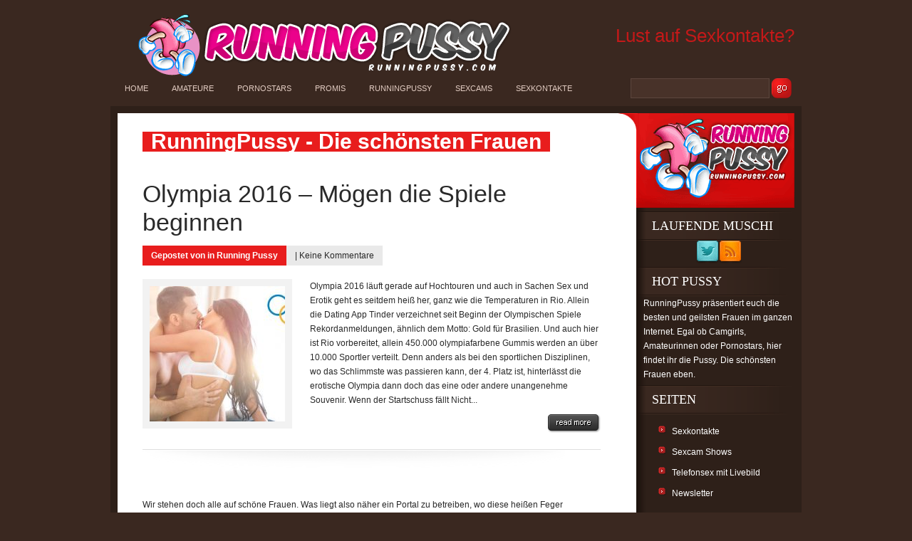

--- FILE ---
content_type: text/html; charset=UTF-8
request_url: https://runningpussy.com/tag/freie-liebe/
body_size: 7184
content:
<!DOCTYPE html PUBLIC "-//W3C//DTD XHTML 1.0 Transitional//EN" "https://www.w3.org/TR/xhtml1/DTD/xhtml1-transitional.dtd"><html xmlns="https://www.w3.org/1999/xhtml" lang="de"><head profile="https://gmpg.org/xfn/11"><meta http-equiv="Content-Type" content="text/html; charset=UTF-8" /><link media="screen" href="https://runningpussy.com/wp-content/cache/autoptimize/css/autoptimize_36b0ab24fdac805fbbdd77a139b17a85.css" rel="stylesheet"><link media="all" href="https://runningpussy.com/wp-content/cache/autoptimize/css/autoptimize_df26ce0fc3047bc15da874d71e27c916.css" rel="stylesheet"><title>Suchwort › freie Liebe</title><meta name="robots" content="noindex, follow" /><link rel="canonical" href="https://runningpussy.com/tag/freie-liebe/" />  <script async src="https://www.googletagmanager.com/gtag/js?id=UA-4540914-64"></script> <script>window.dataLayer = window.dataLayer || [];
  function gtag(){dataLayer.push(arguments);}
  gtag('js', new Date());

  gtag('config', 'UA-4540914-64');</script> <link rel="pingback" href="https://runningpussy.com/xmlrpc.php" /> <!--[if IE 7]><link rel="stylesheet" type="text/css" media="all" href="https://runningpussy.com/wp-content/themes/Basic/iestyle.css" /> <![endif]--> <!--[if lt IE 7]><link rel="stylesheet" type="text/css" media="all" href="https://runningpussy.com/wp-content/themes/Basic/ie6style.css" /> <script defer type="text/javascript" src="https://runningpussy.com/wp-content/themes/Basic/js/pngfix.js"></script> <![endif]--> <script>/*<![CDATA[*/var et_site_url='https://runningpussy.com';var et_post_id='0';function et_core_page_resource_fallback(a,b){"undefined"===typeof b&&(b=a.sheet.cssRules&&0===a.sheet.cssRules.length);b&&(a.onerror=null,a.onload=null,a.href?a.href=et_site_url+"/?et_core_page_resource="+a.id+et_post_id:a.src&&(a.src=et_site_url+"/?et_core_page_resource="+a.id+et_post_id))}/*]]>*/</script> <meta content="runnningpussy.com Basic Child v.5.9" name="generator"/> <script type="text/javascript" src="https://runningpussy.com/wp-includes/js/jquery/jquery.min.js?ver=3.7.1" id="jquery-core-js"></script> <script type="text/javascript" id="samProLayout-js-extra">var samProOptions = {"au":"https://runningpussy.com/wp-content/plugins/sam-pro-free/sam-pro-layout.php","load":"0","mailer":"1","clauses":"vAteAH/sbrh0REU3Me4mvc3x47EwY2F1rXdElHoo1ReSKjOM8hi+PX5FH5YXWEQzAMslpr93plzJ8BD5MRvsePhlQSXVw1Sf29/ehkAVuEqq2ckFJn2Kq7DxkkNXoqIv/YrnVzLIA/UYhKwOTNoNC1p49llcnZSt0XJCw6Ge7DfnBQW01kom0CsRzuhIbh8gvOX6ozdpYPc+9RzG5TAh/uthQ8AXGAN/NW7zbFsyyjbHxOHMKeCL39X+NzYIay8FlbKzEJmkZdL0MSWkeUvyrWKQNuc3EUiM1qLeOEJ10GwZm2omyr8/DPbGMQsrWAEd4Z/1kmXzaoCzvO3DtLcHpACViJlRdqw3KUrU3Qg9v1yaIuxtyPi1l/w2+PWQxZX49H8ENrwxNR2BgGGY+e7RNuMoov1+4L/DY9mvPWTkCZvWhfGUFAg4rtrilmHniQJX","doStats":"1","jsStats":"","container":"sam-pro-container","place":"sam-pro-place","ad":"sam-pro-ad","samProNonce":"911610bc64","ajaxUrl":"https://runningpussy.com/wp-admin/admin-ajax.php"};
//# sourceURL=samProLayout-js-extra</script> <link rel="https://api.w.org/" href="https://runningpussy.com/wp-json/" /><link rel="alternate" title="JSON" type="application/json" href="https://runningpussy.com/wp-json/wp/v2/tags/39484" /><link rel="shortcut icon" href="https://runningpussy.com/wp-content/themes/runningpussy.com/favicon.ico" /><link rel="preload" href="https://runningpussy.com/wp-content/themes/Basic/core/admin/fonts/modules.ttf" as="font" crossorigin="anonymous"></head><body class="archive tag tag-freie-liebe tag-39484 wp-theme-Basic wp-child-theme-runningpussycom et_includes_sidebar"><div id="pages"> <a href="https://runningpussy.com" title="Running Pussy"><img src="https://runningpussy.com/wp-content/themes/runningpussy.com/images/topheader.gif" alt="running pussy header" /></a><div style="float:right;padding-top:20px;"> <a href="https://runningpussy.com/sexkontakte/" title="Zur Dating Anmeldung" style="font-size:2.2em;">Lust auf Sexkontakte?</a></div><ul id="menu-kategorien" class="nav superfish"><li id="menu-item-3536" class="menu-item menu-item-type-custom menu-item-object-custom menu-item-home menu-item-3536"><a href="https://runningpussy.com/">Home</a></li><li id="menu-item-4530" class="menu-item menu-item-type-taxonomy menu-item-object-category menu-item-4530"><a href="https://runningpussy.com/kat/amateure/">Amateure</a></li><li id="menu-item-3531" class="menu-item menu-item-type-taxonomy menu-item-object-category menu-item-3531"><a href="https://runningpussy.com/kat/pornostars/">Pornostars</a></li><li id="menu-item-3532" class="menu-item menu-item-type-taxonomy menu-item-object-category menu-item-3532"><a href="https://runningpussy.com/kat/promis/">Promis</a></li><li id="menu-item-3533" class="menu-item menu-item-type-taxonomy menu-item-object-category menu-item-3533"><a href="https://runningpussy.com/kat/running-pussy/">RunningPussy</a></li><li id="menu-item-3534" class="menu-item menu-item-type-taxonomy menu-item-object-category menu-item-3534"><a href="https://runningpussy.com/kat/livecams/">Sexcams</a></li><li id="menu-item-3535" class="menu-item menu-item-type-taxonomy menu-item-object-category menu-item-3535"><a href="https://runningpussy.com/kat/sexkontakte/">Sexkontakte</a></li></ul><div id="search"><form method="get" action="https://runningpussy.com/" style="padding:0px 0px 0px 0px; margin:0px 0px 0px 0px"> <input type="text"  name="s" value=""/> <input type="image" class="input" src="https://runningpussy.com/wp-content/themes/Basic/images/search-Red.gif" value="senden"/></form></div></div><div id="wrapper2"><div id="container"><div id="left-div"><div id="left-inside"><h1 class="post-info">RunningPussy - Die schönsten Frauen</h1><div class="home-post-wrap"><h2 class="titles"><a href="https://runningpussy.com/olympia2016-moegen-spiele/" title="Permanenter Link zu Olympia 2016 &#8211; Mögen die Spiele beginnen "> Olympia 2016 &#8211; Mögen die Spiele beginnen </a></h2> <span class="post-info"> Gepostet  von   in <a href="https://runningpussy.com/kat/running-pussy/" rel="category tag">Running Pussy</a> </span> <span class="post-info2"> | <a href="https://runningpussy.com/olympia2016-moegen-spiele/#respond">Keine Kommentare</a> </span><div style="clear: both;"></div> <a href="https://runningpussy.com/olympia2016-moegen-spiele/" title="Permanenter Link zu Olympia 2016 &#8211; Mögen die Spiele beginnen "> <img src="https://runningpussy.com/wp-content/uploads/2016/08/In-Rio-gehts-heiß-her-190x190.jpg" alt="Olympia 2016 &#8211; Mögen die Spiele beginnen" class="thumbnail" width="190" height="190" /> </a><div> Olympia 2016 läuft gerade auf Hochtouren und auch in Sachen Sex und Erotik geht es seitdem heiß her, ganz wie die Temperaturen in Rio. Allein die Dating App Tinder verzeichnet seit Beginn der Olympischen Spiele Rekordanmeldungen, ähnlich dem Motto: Gold für Brasilien. Und auch hier ist Rio vorbereitet, allein 450.000 olympiafarbene Gummis werden an über 10.000 Sportler verteilt. Denn anders als bei den sportlichen Disziplinen, wo das Schlimmste was passieren kann, der 4. Platz ist, hinterlässt die erotische Olympia dann doch das eine oder andere unangenehme Souvenir. Wenn der Startschuss fällt Nicht...</div> <a href="https://runningpussy.com/olympia2016-moegen-spiele/" rel="bookmark" class="readmore" title="Permanenter Link zu Olympia 2016 &#8211; Mögen die Spiele beginnen "><img src="https://runningpussy.com/wp-content/themes/Basic/images/readmore.gif" alt="read more" style="border: none;" /></a></div><div class="home-post-wrap"><p>Wir stehen doch alle auf schöne Frauen. Was liegt also näher ein Portal zu betreiben, wo diese heißen Feger vorgestellt werden. Wir wollen euch die schönsten Frauen der Welt zeigen!</p><h2>Welche Frauen dürft ihr erwarten?</h2><p>Grundsätzlich alle weiblichen Geschöpfe, die mit dem Prädikat <em>sexy</em> oder <em>scharf</em> versehen werden können, passen zu runningpussy.com.</p> <strong>Unsere Kategorien:</strong><ul><li>Sexy Amateure</li><li>Junge Emo Girls</li><li>Bekannte Pornostars</li><li>Heiße und gefallene Prominente</li><li>und <strong>geile Sexcam Girls</strong></li></ul><p>Frauen die in keine der Kategorien passen oder einfach was ganz Spezielles darstellen, kommen in die Kategorie <strong>Running Pussy</strong>.</p><div class="wp-caption aligncenter" style="width: 550px"> <img src="https://runningpussy.com/wp-content/uploads/2013/03/RunningPussy.jpg" width="540" height="260" alt="Running Pussy" title="Running Pussy" /><p class="wp-caption-text">Running Pussy - Die schönsten Frauen Weltweit</p></div><h3>Tratsch und Klatsch</h3><p>Natürlich muss bei uns nicht immer alles hundert Prozent der Wahrheit entsprechen. Gerade im Bereich Promis muss man immer zwischen Gerücht und Wahrheit unterscheiden. Aber gerade die neuesten und <strong>verrücktesten Gerüchte</strong> sind ja die bekanntesten und lesenswertesten. Ob sie sich dann auch bewahrheiten stellt sich oft erst Wochen später heraus. Das soll uns hier aber nicht weiter stören. Große Portale wie <a href="https://www.bild.de/" title="ramschzeitung">bilde.de</a> stören sich daran ja auch nicht.</p><p>Es ist doch immer wieder sehr interessant wenn sich eine Schauspielerin daneben benimmt oder ein Exfreund ein privates Sexvideo an die Öffentlichkeit bringt. Bei vielen dieser Frauen hat man sich ja schon oft gefragt, wie wohl <strong>ihre Pussy aussieht</strong>.</p><div id='gallery-1' class='gallery galleryid-6158 gallery-columns-3 gallery-size-medium'><dl class='gallery-item'><dt class='gallery-icon portrait'> <a href='https://runningpussy.com/wp-content/uploads/2013/08/sexyhexy21.jpg'><img width="200" height="300" src="https://runningpussy.com/wp-content/uploads/2013/08/sexyhexy21-200x300.jpg" class="attachment-medium size-medium" alt="" decoding="async" loading="lazy" srcset="https://runningpussy.com/wp-content/uploads/2013/08/sexyhexy21-200x300.jpg 200w, https://runningpussy.com/wp-content/uploads/2013/08/sexyhexy21.jpg 428w" sizes="auto, (max-width: 200px) 100vw, 200px" /></a></dt></dl><dl class='gallery-item'><dt class='gallery-icon portrait'> <a href='https://runningpussy.com/wp-content/uploads/2013/08/sexyhexy26.jpg'><img width="200" height="300" src="https://runningpussy.com/wp-content/uploads/2013/08/sexyhexy26-200x300.jpg" class="attachment-medium size-medium" alt="" decoding="async" loading="lazy" srcset="https://runningpussy.com/wp-content/uploads/2013/08/sexyhexy26-200x300.jpg 200w, https://runningpussy.com/wp-content/uploads/2013/08/sexyhexy26.jpg 427w" sizes="auto, (max-width: 200px) 100vw, 200px" /></a></dt></dl><dl class='gallery-item'><dt class='gallery-icon portrait'> <a href='https://runningpussy.com/wp-content/uploads/2013/08/sexyhexy23.jpg'><img width="200" height="300" src="https://runningpussy.com/wp-content/uploads/2013/08/sexyhexy23-200x300.jpg" class="attachment-medium size-medium" alt="" decoding="async" loading="lazy" srcset="https://runningpussy.com/wp-content/uploads/2013/08/sexyhexy23-200x300.jpg 200w, https://runningpussy.com/wp-content/uploads/2013/08/sexyhexy23.jpg 427w" sizes="auto, (max-width: 200px) 100vw, 200px" /></a></dt></dl><br style="clear: both" /><dl class='gallery-item'><dt class='gallery-icon portrait'> <a href='https://runningpussy.com/wp-content/uploads/2013/08/sexyhexy01.jpg'><img width="200" height="300" src="https://runningpussy.com/wp-content/uploads/2013/08/sexyhexy01-200x300.jpg" class="attachment-medium size-medium" alt="" decoding="async" loading="lazy" srcset="https://runningpussy.com/wp-content/uploads/2013/08/sexyhexy01-200x300.jpg 200w, https://runningpussy.com/wp-content/uploads/2013/08/sexyhexy01.jpg 428w" sizes="auto, (max-width: 200px) 100vw, 200px" /></a></dt></dl><dl class='gallery-item'><dt class='gallery-icon portrait'> <a href='https://runningpussy.com/wp-content/uploads/2013/08/sexyhexy37.jpg'><img width="200" height="300" src="https://runningpussy.com/wp-content/uploads/2013/08/sexyhexy37-200x300.jpg" class="attachment-medium size-medium" alt="" decoding="async" loading="lazy" srcset="https://runningpussy.com/wp-content/uploads/2013/08/sexyhexy37-200x300.jpg 200w, https://runningpussy.com/wp-content/uploads/2013/08/sexyhexy37.jpg 427w" sizes="auto, (max-width: 200px) 100vw, 200px" /></a></dt></dl><dl class='gallery-item'><dt class='gallery-icon portrait'> <a href='https://runningpussy.com/wp-content/uploads/2013/08/sexyhexy44.jpg'><img width="200" height="300" src="https://runningpussy.com/wp-content/uploads/2013/08/sexyhexy44-200x300.jpg" class="attachment-medium size-medium" alt="" decoding="async" loading="lazy" srcset="https://runningpussy.com/wp-content/uploads/2013/08/sexyhexy44-200x300.jpg 200w, https://runningpussy.com/wp-content/uploads/2013/08/sexyhexy44.jpg 427w" sizes="auto, (max-width: 200px) 100vw, 200px" /></a></dt></dl><br style="clear: both" /><dl class='gallery-item'><dt class='gallery-icon portrait'> <a href='https://runningpussy.com/wp-content/uploads/2013/08/sexyhexy42.jpg'><img width="200" height="300" src="https://runningpussy.com/wp-content/uploads/2013/08/sexyhexy42-200x300.jpg" class="attachment-medium size-medium" alt="" decoding="async" loading="lazy" srcset="https://runningpussy.com/wp-content/uploads/2013/08/sexyhexy42-200x300.jpg 200w, https://runningpussy.com/wp-content/uploads/2013/08/sexyhexy42.jpg 427w" sizes="auto, (max-width: 200px) 100vw, 200px" /></a></dt></dl><dl class='gallery-item'><dt class='gallery-icon portrait'> <a href='https://runningpussy.com/wp-content/uploads/2013/08/sexyhexy41.jpg'><img width="200" height="300" src="https://runningpussy.com/wp-content/uploads/2013/08/sexyhexy41-200x300.jpg" class="attachment-medium size-medium" alt="" decoding="async" loading="lazy" srcset="https://runningpussy.com/wp-content/uploads/2013/08/sexyhexy41-200x300.jpg 200w, https://runningpussy.com/wp-content/uploads/2013/08/sexyhexy41.jpg 427w" sizes="auto, (max-width: 200px) 100vw, 200px" /></a></dt></dl><dl class='gallery-item'><dt class='gallery-icon portrait'> <a href='https://runningpussy.com/wp-content/uploads/2013/08/sexyhexy02.jpg'><img width="200" height="300" src="https://runningpussy.com/wp-content/uploads/2013/08/sexyhexy02-200x300.jpg" class="attachment-medium size-medium" alt="" decoding="async" loading="lazy" srcset="https://runningpussy.com/wp-content/uploads/2013/08/sexyhexy02-200x300.jpg 200w, https://runningpussy.com/wp-content/uploads/2013/08/sexyhexy02.jpg 428w" sizes="auto, (max-width: 200px) 100vw, 200px" /></a></dt></dl><br style="clear: both" /></div><h3>Sexcams und Camgirls</h3><p>Die <strong>Frauen aus den Sexcam Chats</strong> werden immer beliebter. Die wollen wir euch natürlich auch nicht vorenthalten. Deshalb werden wir in Zukunft auch immer mehr Webcam-Girls hier vorstellen und für euch die interessantesten Shows hier verlinken.</p><p>Wer mit Sexcams noch nicht so vertraut ist, für den ist diese kurze Erklärung. Im Prinzip handelt es sich dabei um einen Video-Chat. Die Senderinnen (so werden die Camgirls genannt) sitzen vor ihrer Webcam und machen für euch eine eine geile Show. Über den Chat könnt ihr mit dem Girl kommunizieren und eure Wünsche abgeben. Zum Beispiel könnt ihr euch eine nasse Pussy Show wünschen.</p><h4>RunningPussy Girls auf Video</h4> Die geilsten RunningPussy Girls nun auch auf Video<p>Eine schöne Zusammenfassung unserer Frauen. Von verspielt bis ultra heiß. Diesen Film werdet ihr lieben!</p></div><div style="clear: both;"></div><p class="pagination"></p></div></div><div id="sidebar"><div id="header"><a href="https://runningpussy.com/" title="Running Pussy &#8211; Die schönsten Frauen"> <img src="https://runningpussy.com/wp-content/themes/runningpussy.com/images/logo-Red.gif" alt="Running Pussy - Die schönsten Frauen" class="logo"/></a></div><div class="widget_text sidebar-box"><h2>Laufende Muschi</h2><div class="textwidget custom-html-widget"><center> <a href="https://twitter.com/runningpussy" target="_blank" align="left"><img src="https://runningpussy.com/wp-content/themes/runningpussy.com/social/twitter.png" border="0" /></a><a href="https://runningpussy.com/feed/" target="_blank" align="left"><img src="https://runningpussy.com/wp-content/themes/runningpussy.com/social/rss.png" border="0" /></a></center></div></div><div class="widget_text sidebar-box"><h2>Hot Pussy</h2><div class="textwidget custom-html-widget">RunningPussy präsentiert euch die besten und geilsten Frauen im ganzen Internet. Egal ob Camgirls, Amateurinnen oder Pornostars, hier findet ihr die Pussy. Die schönsten Frauen eben.</div></div><div class="sidebar-box"><h2>Seiten</h2><ul><li class="page_item page-item-4201"><a href="https://runningpussy.com/sexkontakte/">Sexkontakte</a></li><li class="page_item page-item-2494"><a href="https://runningpussy.com/sexcam-shows/">Sexcam Shows</a></li><li class="page_item page-item-2929"><a href="https://runningpussy.com/telefonsex-mit-livebild/">Telefonsex mit Livebild</a></li><li class="page_item page-item-1975"><a href="https://runningpussy.com/newsletter/">Newsletter</a></li></ul></div><div class="sidebar-box"><h2>Neueste Kommentare</h2><ul id="recentcomments"><li class="recentcomments"><span class="comment-author-link">Torsten</span> bei <a href="https://runningpussy.com/nackte-maedchen-in-der-bravo/#comment-85341">Nackte Mädchen in der Bravo</a></li><li class="recentcomments"><span class="comment-author-link"><a href="http://Xxx" class="url" rel="ugc external nofollow">Muri</a></span> bei <a href="https://runningpussy.com/kennt-ihr-schwesta/#comment-84708">Kennt Ihr Schwesta Ewa schon?</a></li><li class="recentcomments"><span class="comment-author-link"><a href="https://runningpussy.com/gina-und-die-redakteurin/" class="url" rel="ugc">Gina Wild und die Redakteurin &#8211; Lesbenvideo</a></span> bei <a href="https://runningpussy.com/pornostar-gina-wild/#comment-68494">Pornostar Gina Wild</a></li><li class="recentcomments"><span class="comment-author-link"><a href="https://runningpussy.com/ginas-heisse-lover/" class="url" rel="ugc">Ginas heiße Lover &#8211; Sex mit denen, die es können</a></span> bei <a href="https://runningpussy.com/pornostar-gina-wild/#comment-66524">Pornostar Gina Wild</a></li><li class="recentcomments"><span class="comment-author-link"><a href="https://runningpussy.com/amy-starr-erotikfantasien/" class="url" rel="ugc">Amy Starr &#8211; zeigt ihre Erotikfantasien</a></span> bei <a href="https://runningpussy.com/sexcam-shows/#comment-64478">Sexcam Shows</a></li></ul></div><div class="widget_text sidebar-box"><h2>Die Running Pussy!</h2><div class="textwidget custom-html-widget"><p>Das Portal dass sich den schönsten Frauen der Welt verschrieben hat. Wir zeigen euch die aufgehenden Sternchen und die fallenden Stars. Es ist immer was los. Hier ein Busenblitzer und da ein <em>ungewollt veröffentlichtes Pornovideo</em> einer Fernsehschönheit.</p><p>Ich bin Dennis und die RunningPussy ist mein virtuelles Zuhause.</p></div></div></div></div><div style="clear: both;"></div></div><div id="footer"> &copy; Running Pussy &#8211; Die schönsten Frauen 2009 - 2026. All rights reserved. <a href="https://runningpussy.com/impressum/" title="Unser Impressum" rel="nofollow" style="float:right">Impressum</a></div> <script type="text/javascript">jQuery(function(){
		jQuery('ul.superfish').superfish();
			});</script><script type="speculationrules">{"prefetch":[{"source":"document","where":{"and":[{"href_matches":"/*"},{"not":{"href_matches":["/wp-*.php","/wp-admin/*","/wp-content/uploads/*","/wp-content/*","/wp-content/plugins/*","/wp-content/themes/runningpussy.com/*","/wp-content/themes/Basic/*","/*\\?(.+)"]}},{"not":{"selector_matches":"a[rel~=\"nofollow\"]"}},{"not":{"selector_matches":".no-prefetch, .no-prefetch a"}}]},"eagerness":"conservative"}]}</script> <script type="text/javascript" id="et-ptemplates-frontend-js-extra">var et_ptemplates_strings = {"captcha":"Captcha","fill":"Fill","field":"field","invalid":"Invalid email"};
//# sourceURL=et-ptemplates-frontend-js-extra</script> <script id="wp-emoji-settings" type="application/json">{"baseUrl":"https://s.w.org/images/core/emoji/17.0.2/72x72/","ext":".png","svgUrl":"https://s.w.org/images/core/emoji/17.0.2/svg/","svgExt":".svg","source":{"concatemoji":"https://runningpussy.com/wp-includes/js/wp-emoji-release.min.js?ver=6.9"}}</script> <script type="module">/*<![CDATA[*//*! This file is auto-generated */
const a=JSON.parse(document.getElementById("wp-emoji-settings").textContent),o=(window._wpemojiSettings=a,"wpEmojiSettingsSupports"),s=["flag","emoji"];function i(e){try{var t={supportTests:e,timestamp:(new Date).valueOf()};sessionStorage.setItem(o,JSON.stringify(t))}catch(e){}}function c(e,t,n){e.clearRect(0,0,e.canvas.width,e.canvas.height),e.fillText(t,0,0);t=new Uint32Array(e.getImageData(0,0,e.canvas.width,e.canvas.height).data);e.clearRect(0,0,e.canvas.width,e.canvas.height),e.fillText(n,0,0);const a=new Uint32Array(e.getImageData(0,0,e.canvas.width,e.canvas.height).data);return t.every((e,t)=>e===a[t])}function p(e,t){e.clearRect(0,0,e.canvas.width,e.canvas.height),e.fillText(t,0,0);var n=e.getImageData(16,16,1,1);for(let e=0;e<n.data.length;e++)if(0!==n.data[e])return!1;return!0}function u(e,t,n,a){switch(t){case"flag":return n(e,"\ud83c\udff3\ufe0f\u200d\u26a7\ufe0f","\ud83c\udff3\ufe0f\u200b\u26a7\ufe0f")?!1:!n(e,"\ud83c\udde8\ud83c\uddf6","\ud83c\udde8\u200b\ud83c\uddf6")&&!n(e,"\ud83c\udff4\udb40\udc67\udb40\udc62\udb40\udc65\udb40\udc6e\udb40\udc67\udb40\udc7f","\ud83c\udff4\u200b\udb40\udc67\u200b\udb40\udc62\u200b\udb40\udc65\u200b\udb40\udc6e\u200b\udb40\udc67\u200b\udb40\udc7f");case"emoji":return!a(e,"\ud83e\u1fac8")}return!1}function f(e,t,n,a){let r;const o=(r="undefined"!=typeof WorkerGlobalScope&&self instanceof WorkerGlobalScope?new OffscreenCanvas(300,150):document.createElement("canvas")).getContext("2d",{willReadFrequently:!0}),s=(o.textBaseline="top",o.font="600 32px Arial",{});return e.forEach(e=>{s[e]=t(o,e,n,a)}),s}function r(e){var t=document.createElement("script");t.src=e,t.defer=!0,document.head.appendChild(t)}a.supports={everything:!0,everythingExceptFlag:!0},new Promise(t=>{let n=function(){try{var e=JSON.parse(sessionStorage.getItem(o));if("object"==typeof e&&"number"==typeof e.timestamp&&(new Date).valueOf()<e.timestamp+604800&&"object"==typeof e.supportTests)return e.supportTests}catch(e){}return null}();if(!n){if("undefined"!=typeof Worker&&"undefined"!=typeof OffscreenCanvas&&"undefined"!=typeof URL&&URL.createObjectURL&&"undefined"!=typeof Blob)try{var e="postMessage("+f.toString()+"("+[JSON.stringify(s),u.toString(),c.toString(),p.toString()].join(",")+"));",a=new Blob([e],{type:"text/javascript"});const r=new Worker(URL.createObjectURL(a),{name:"wpTestEmojiSupports"});return void(r.onmessage=e=>{i(n=e.data),r.terminate(),t(n)})}catch(e){}i(n=f(s,u,c,p))}t(n)}).then(e=>{for(const n in e)a.supports[n]=e[n],a.supports.everything=a.supports.everything&&a.supports[n],"flag"!==n&&(a.supports.everythingExceptFlag=a.supports.everythingExceptFlag&&a.supports[n]);var t;a.supports.everythingExceptFlag=a.supports.everythingExceptFlag&&!a.supports.flag,a.supports.everything||((t=a.source||{}).concatemoji?r(t.concatemoji):t.wpemoji&&t.twemoji&&(r(t.twemoji),r(t.wpemoji)))});
//# sourceURL=https://runningpussy.com/wp-includes/js/wp-emoji-loader.min.js/*]]>*/</script> <script defer src="https://runningpussy.com/wp-content/cache/autoptimize/js/autoptimize_07b5a9ae92d92dc0b7b596464cd53296.js"></script></body></html><!-- Cache Enabler by KeyCDN @ Sun, 18 Jan 2026 13:30:02 GMT (https-index.html) -->

--- FILE ---
content_type: text/css
request_url: https://runningpussy.com/wp-content/cache/autoptimize/css/autoptimize_36b0ab24fdac805fbbdd77a139b17a85.css
body_size: 6126
content:
body{margin:0;padding:0;color:#292929;background-color:#3a2820;font-family:Arial;font-size:12px;line-height:20px}a:link,a:visited{text-decoration:none;color:#c41919}a:hover{color:#c41919;text-decoration:underline}a{outline:none}h1{margin:0 0 10px;font-weight:400;font-size:30px}h2{margin:0 0 10px;font-weight:400;font-size:27px}h3{margin:0 0 10px;font-weight:400;font-size:24px}ul{list-style-image:url(//runningpussy.com/wp-content/themes/Basic/images/bullet.gif);line-height:24px}#header{float:left;width:248px;height:133px;margin-left:-26px;background-image:url(//runningpussy.com/wp-content/themes/Basic/images/header.gif)}#container{float:right;width:950px;color:#292929}#left-div{width:693px;float:left;padding-left:35px;padding-top:26px}.cat-box-items{width:100%;border-bottom:1px solid #dcdcdc;margin-bottom:5px}.headings{color:#000;margin-bottom:10px;display:block;width:100%}#wrapper2{width:950px;margin:0 auto;padding:0;border:10px solid #2e2019;background-color:#fff;background-image:url(//runningpussy.com/wp-content/themes/Basic/images/sidebar-bg.gif);background-repeat:repeat-y;background-position:right}.topbanner{float:right;margin-top:8px;margin-bottom:-5px;border:none}.wrapper2Enable{width:950px;margin:auto;padding:0;margin-top:0 !important}#respond h3{margin-bottom:20px}.home-post-wrap{width:643px;float:left;background-image:url(//runningpussy.com/wp-content/themes/Basic/images/shadow.gif);background-repeat:no-repeat;background-position:bottom;padding-bottom:40px;margin-bottom:30px}.home-post-wrap-box{width:280px;margin-right:10px;float:left;background-image:url(//runningpussy.com/wp-content/themes/Basic/images/post-bg.gif);background-repeat:repeat-x;border:1px solid #ebebeb;margin-bottom:10px;padding:10px}.readmore{float:right;margin-top:10px}.readmore a:link,.readmore a:hover{color:#292929}blockquote{overflow:auto;padding:0 10px;margin:20px 30px;background-color:#f5f5f5;border:1px solid #e0e0e0}.adwrap{margin-left:55px;float:left}.adwrap a,.adwrap a:hover,.adwrap a:visited{margin-right:5px;margin-bottom:5px;display:block;float:left}.icons{margin-top:0;margin-bottom:-5px;margin-right:10px}.post-inside-2{float:left;width:450px}.logo{float:left;border:0;margin:38px 0 0 66px}.thumbnail{border:10px solid #f2f2f2;float:left;margin-right:25px;margin-bottom:15px}.current-category{color:#292929;border:1px solid #ebebeb;padding:5px;display:block;margin-bottom:10px;width:640px}.post-info{color:#fff;font-weight:700;padding:4px 12px;display:block;float:left;background-color:#e81d1d;margin-bottom:19px}.post-info2 a:visited,.post-info2 a:link{color:#292929}.post-info a:visited,.post-info a:link{color:#fff}.post-info2{color:#292929;padding:4px 12px;display:block;float:left;background-color:#e9e9e9;margin-bottom:19px}.articleinfo{border-bottom:1px solid #eee;padding-bottom:7px;color:#545454}.titles{font-weight:400;font-size:34px;text-decoration:none;margin-bottom:13px}.titles a:link,.titles a:visited,.titles a:active{font-weight:400;font-size:34px;text-decoration:none;line-height:40px;color:#292929}.titles-boxes{font-weight:700}.post-title{line-height:30px}.commentlist{padding:0;margin:0 0 0 6px;width:653px;background-image:url(//runningpussy.com/wp-content/themes/Basic/images/comment-bg.gif);list-style-image:none;list-style-type:none;float:left}.commentlist li{font-weight:700;width:653px;display:block;background-image:url(//runningpussy.com/wp-content/themes/Basic/images/comment-bottom.gif);background-repeat:no-repeat;background-position:bottom left;padding:0 0 45px;margin:0;list-style-image:none;list-style-type:none;float:left}.commentlist li div{width:633px;display:block;background-image:url(//runningpussy.com/wp-content/themes/Basic/images/comment-top.gif);background-repeat:no-repeat;margin:0;padding:10px;float:left}.commentlist li .avatar{float:left;border:1px solid #eee;padding:2px;background:#fff}.commentlist cite{font-size:18px;float:left;font-style:normal;margin-left:10px;margin-right:6px;margin-top:5px;font-weight:400}.says{display:none}.commentlist p{font-weight:400;line-height:1.5em;text-transform:none;display:block;float:left;width:90%;margin-left:3%}#commentform p{clear:both}.alt{margin:0;padding:10px}.nocomments{text-align:center;margin:0;padding:0}.commentlist .children li{width:90%;display:block;margin:0;background-color:#fdfdfd;background-image:url(//runningpussy.com/wp-content/themes/Basic/images/comment-children-bg.gif);background-position:left;background-repeat:repeat-y;border:1px solid #e2e2e4;overflow:hidden}.commentlist .children li div{width:97%;padding:3%;background-image:url(//runningpussy.com/wp-content/themes/Basic/images/comment-children-top.gif);background-repeat:no-repeat;background-position:top left}.commentlist .commentmetadata{font-weight:400;float:left;margin:5px 0 0;display:block;clear:both;background-image:none;width:90%;margin-left:3%}.commentlist .vcard,.commentlist .children .comment-author,.commentlist .children .vcard,.commentlist .commentmetadata,.commentlist .children .comment-author,.commentlist .children .comment-meta{background-image:none;width:100%;padding:0 !important}.commentlist .reply,.commentlist .children .reply{float:right;background-image:none;width:54px;height:22px;margin-bottom:0;padding:0;margin-right:10px;font:.9em 'Lucida Grande',Verdana,Arial,Sans-Serif}.commentlist .reply a:link,.commentlist .reply a:hover,.commentlist .children .reply a:link,.commentlist .children .reply a:hover{background-image:url(//runningpussy.com/wp-content/themes/Basic/images/reply.gif);width:39px;height:17px;display:block;color:#fff;font-size:8px;text-transform:lowercase;font-weight:400;padding:5px 0 0 15px;letter-spacing:1px}.commentlist .children li{padding-bottom:10px}.commentlist .children li ul li{padding-bottom:10px;background-color:#fff}#respond{margin-top:20px;float:left;background-image:none}.commentlist #respond h3,.commentlist #respond a{margin-left:28px}#comments{line-height:30px}.children{clear:both}.children .commentmetadata,.children .vcard{background-image:none}.children textarea{width:90% !important}.children input{width:80% !important}#cancel-comment-reply-link{display:block;background-image:url(//runningpussy.com/wp-content/themes/Basic/images/comment-close.gif);width:144px;height:21px;padding:5px 0 0 23px;font-weight:400;color:#292929;font:1em 'Lucida Grande',Verdana,Arial,Sans-Serif}#respond div{background-image:none}#submit{width:120px !important}#commentform{margin:10px 0 0 20px}#commentform textarea{background:#f8f7f6;border:1px solid #d6d3d3;width:350px;padding:10px}#commentform #email{font-size:13px;background:#f8f7f6;border:1px solid #d6d3d3;width:220px;background-image:url(//runningpussy.com/wp-content/themes/Basic/images/comment-email.gif);background-position:7px 7px;background-repeat:no-repeat;height:20px;padding-left:30px;padding-top:6px;margin-bottom:3px}#commentform #author{font-size:13px;background:#f8f7f6;border:1px solid #d6d3d3;width:220px;background-image:url(//runningpussy.com/wp-content/themes/Basic/images/comment-author.gif);background-position:7px 7px;background-repeat:no-repeat;height:20px;padding-left:30px;padding-top:6px;margin-bottom:3px}#commentform #url{font-size:13px;background:#f8f7f6;border:1px solid #d6d3d3;width:220px;background-image:url(//runningpussy.com/wp-content/themes/Basic/images/comment-website.gif);background-position:7px 7px;background-repeat:no-repeat;height:20px;padding-left:30px;padding-top:6px;margin-bottom:3px}#pages{width:950px;margin:50px auto 0px auto;height:39px}#pages ul{list-style-type:none;float:left;padding:0;margin:0;width:720px}#pages ul li{float:left;display:block;height:31px;padding:0;margin-right:10px}#pages .home a:link,#pages .home a:visited,#pages .current_page_item a:link,#pages .current_page_item a:visited{background-image:url(//runningpussy.com/wp-content/themes/Basic/images/pages-hover-right.gif);background-position:right;background-repeat:no-repeat;color:#fff}#pages ul li:hover{background-image:url(//runningpussy.com/wp-content/themes/Basic/images/pages-hover-left.gif);background-position:left}#pages ul li a:link,#pages ul li a:visited,#pages ul li a:active{float:left;color:#e2ccc2;text-transform:uppercase;display:block;height:29px;font-size:11px;padding:2px 13px 0 10px;margin:0}#pages ul li a:hover{background-image:url(//runningpussy.com/wp-content/themes/Basic/images/pages-hover-right.gif);background-position:right;background-repeat:no-repeat;color:#fff;height:29px;text-decoration:none}#pages .home,#pages .current_page_item{background-image:url(//runningpussy.com/wp-content/themes/Basic/images/pages-hover-left.gif);background-position:left;position:relative;z-index:80 !important}.nav li ul{position:absolute;top:-999em;border-top:4px solid #d92121;border-bottom:4px solid #c21c1c;z-index:99}.nav li{float:left;position:relative}.nav ul li{width:100%}.nav li:hover ul,ul.nav li.sfHover ul{left:0;top:25px}.nav li:hover li ul,.nav li.sfHover li ul{top:-999em}.nav li li:hover ul,ul.nav li li.sfHover ul{left:240px;top:0}.nav li:hover ul,.nav li li:hover ul{top:-999em}.nav li li{padding:0;background-color:#cc1c1c;height:auto !important}#pages ul li ul{width:240px}.nav li:hover a:link,.nav li:hover a:visited{color:#fff !important;background-image:url(//runningpussy.com/wp-content/themes/Basic/images/pages-hover-right.gif);background-position:right;background-repeat:no-repeat}.nav li li:hover,.nav li .current_page_item{background-image:none !important}.nav li li a:link,.nav li li a:visited{width:180px;padding:10px 30px !important;margin:0 !important;height:auto !important;background-image:none !important;float:left}.nav li li a:hover{background-color:#df2626;background-image:none !important}.aligncenter,div.aligncenter{display:block;margin-left:auto;margin-right:auto}.wp-caption{border:1px solid #ddd;text-align:center;background-color:#f3f3f3;padding-top:4px;margin:10px}.wp-caption img{margin:0;padding:0;border:0 none}.wp-caption p.wp-caption-text{font-size:12px;line-height:17px;padding:0 4px 5px;margin:0}p img{padding:0;max-width:100%}img.centered{display:block;margin-left:auto;margin-right:auto}img.alignright{padding:4px;margin:0 0 2px 7px;display:inline}img.alignleft{padding:4px;margin:0 7px 2px 0;display:inline}.alignright{float:right}.alignleft{float:left}#about{width:222px;background-image:url(//runningpussy.com/wp-content/themes/Basic/images/about-bg.gif);float:left;font-size:11px;position:relative}#about h2{font-size:18px;color:#fff;font-weight:400;text-transform:uppercase;font-family:Trebuchet MS;background-image:url(//runningpussy.com/wp-content/themes/Basic/images/about-title-bg.gif);background-repeat:no-repeat;background-position:left;width:122px;height:30px;padding-left:100px;padding-top:11px;margin:0;float:right}#about-content{padding:8px 10px 50px 15px;margin:0;background-image:url(//runningpussy.com/wp-content/themes/Basic/images/about-bottom-Red.gif);background-position:bottom center;background-repeat:no-repeat}#about-image-border{background-color:#9f9f9f;border-left:1px solid #8d8d8d;border-top:1px solid #8d8d8d;border-right:1px solid #f2f2f2;border-bottom:1px solid #f2f2f2;padding:3px;float:left;display:inline;margin:-33px 10px 0;position:relative;z-index:99}#about a.about-more{position:absolute;right:10px;bottom:26px;text-indent:-9999px;background-image:url(//runningpussy.com/wp-content/themes/Basic/images/readmore-about.gif);background-repeat:no-repeat;width:60px}#sidebar{float:right;padding-left:0;padding-right:0;width:222px}.sidebar-box{padding-top:5px;margin-bottom:0;float:right;width:212px;color:#fff;padding-left:10px}.sidebar-box a:link,.sidebar-box a:visited,.sidebar-box a:active,sidebar-box a:hover{color:#fff;text-decoration:none}.sidebar-box ul li{margin:5px 3px 3px 0}.sidebar-box ul{list-style-image:url(//runningpussy.com/wp-content/themes/Basic/images/sidebar-bullet.gif)}.sidebar-box h2{font-size:18px;color:#fff;font-weight:400;text-transform:uppercase;font-family:Trebuchet MS;background-image:url(//runningpussy.com/wp-content/themes/Basic/images/h3-bg.gif);background-repeat:no-repeat;background-position:left;width:200px;height:31px;padding-left:22px;padding-top:10px;margin:0 0 0 -10px}#footer{clear:both;width:945px;height:50px;padding-left:5px;text-align:left;color:#e2ccc2;padding-top:14px;margin-left:auto;margin-right:auto;font-size:11px}#footer a{color:#fff}#footer a:visited{color:#fff}#footer a:hover{color:#fff;text-decoration:underline}#search{color:#fff;padding:0;float:right;width:230px}#search input{background:#483229;font-size:11px;color:#fff;font-family:Tahoma,arial,verdana,courier;width:173px;height:19px;vertical-align:middle;padding:7px 10px 0;border:1px solid #5d463d}#search .input{width:28px;height:28px;background:0 0;border:none;vertical-align:middle;margin:0;padding:0}#searchform{margin-right:20px;margin-bottom:15px}.wp-pagenavi{margin-bottom:15px !important}.wp-pagenavi a,.wp-pagenavi a:link{padding:2px 4px !important;margin:2px !important;text-decoration:none !important;border:1px solid #dfdfdf !important;color:#000 !important;background-color:#fff !important}.wp-pagenavi a:visited{padding:2px 4px !important;margin:2px !important;text-decoration:none !important;border:1px solid #dfdfdf !important;color:#000 !important;background-color:#fff !important}.wp-pagenavi a:hover{border:1px solid #fb1515 !important;color:#fff !important;background-color:#e81d1d !important}.wp-pagenavi a:active{padding:2px 4px !important;margin:2px !important;text-decoration:none !important;border:1px solid #dfdfdf !important;color:#fff !important;background-color:#fff !important}.wp-pagenavi span.pages{padding:2px 4px !important;margin:2px !important;color:#000 !important;border:1px solid #dfdfdf !important;color:#000 !important;background-color:#fff !important}.wp-pagenavi span.current{padding:2px 4px !important;margin:2px !important;font-weight:700 !important;border:1px solid #fb1515 !important;color:#fff !important;background-color:#e81d1d !important}.wp-pagenavi span.extend{padding:2px 4px !important;margin:2px !important;border:1px solid #fb1515 !important;color:#000 !important;background-color:#e81d1d !important}#search .input{border:medium none !important;padding:0 !important}.et_pt_gallery_entry{margin:0 0 32px 72px !important}.et-protected-form p{margin-bottom:0 !important;margin-top:-1px !important}p#et-search-word{margin-bottom:-15px;margin-top:0}p#et-search-title{margin-top:2px}#comment-wrap .navigation{padding:10px 0}.nav-previous{float:left}.nav-next{float:right}h3#reply-title small{display:block}h3#reply-title small a{font-size:11px;padding:3px 0 0 25px;margin-left:0 !important;margin-top:10px !important}#commentform input[type=text]{width:40%;display:block;padding:5px}.commentlist #respond h3,.commentlist #respond a{margin-left:15px}p.logged-in-as a{margin-left:0 !important}#commentform{margin:10px 0 0}#commentform textarea#comment{width:90%}.commentlist #respond textarea#comment{width:98%}.commentlist #respond input[type=text]{width:40%;display:block;padding:5px}.navigation{padding-right:42px}.et_embedded_videos{display:none !important}
.mfp-wrap .mfp-container button:hover{background:0 0 !important}.mfp-close,.mfp-arrow,.mfp-preloader,.mfp-counter{-webkit-user-select:none;-moz-user-select:none;user-select:none}button.mfp-close,button.mfp-arrow{overflow:visible;cursor:pointer;background:0 0;border:0;-webkit-appearance:none;display:block;outline:none;padding:0;z-index:1046;box-shadow:none;touch-action:manipulation}.mfp-arrow{position:absolute;opacity:.65;margin:0;top:50%;margin-top:-55px;padding:0;width:90px;height:110px;-webkit-tap-highlight-color:transparent}.mfp-arrow:active{margin-top:-54px}.mfp-arrow:hover,.mfp-arrow:focus{opacity:1}.mfp-arrow:before,.mfp-arrow:after{content:'';display:block;width:0;height:0;position:absolute;left:0;top:0;margin-top:35px;margin-left:35px;border:medium inset transparent}.mfp-arrow:after{border-top-width:13px;border-bottom-width:13px;top:8px}.mfp-arrow:before{border-top-width:21px;border-bottom-width:21px;opacity:.7}.mfp-arrow-left{left:0}.mfp-arrow-left:after{border-right:17px solid #fff;margin-left:31px}.mfp-arrow-left:before{margin-left:25px;border-right:27px solid #3f3f3f}.mfp-arrow-right{right:0}.mfp-arrow-right:after{border-left:17px solid #fff;margin-left:39px}.mfp-arrow-right:before{border-left:27px solid #3f3f3f}.mfp-fade.mfp-bg{opacity:.001;-webkit-transition:all .5s ease-out;-moz-transition:all .5s ease-out;transition:all .5s ease-out}.mfp-fade.mfp-bg.mfp-ready{opacity:.8}.mfp-fade.mfp-bg.mfp-removing{opacity:0}.mfp-fade.mfp-wrap .mfp-content{opacity:.001;-webkit-transition:all .5s ease-out;-moz-transition:all .5s ease-out;transition:all .5s ease-out}.mfp-fade.mfp-wrap.mfp-ready .mfp-content{opacity:1}.mfp-fade.mfp-wrap.mfp-removing .mfp-content{opacity:0}.mfp-bg{top:0;left:0;width:100%;height:100%;z-index:1000000;overflow:hidden;position:fixed;background:#0b0b0b;opacity:.8;filter:alpha(opacity=80)}.mfp-wrap{top:0;left:0;width:100%;height:100%;z-index:1000001;position:fixed;outline:none !important;-webkit-backface-visibility:hidden}.mfp-container{text-align:center;position:absolute;width:100%;height:100%;left:0;top:0;padding:0 8px;-webkit-box-sizing:border-box;-moz-box-sizing:border-box;box-sizing:border-box}.mfp-container:before{content:'';display:inline-block;height:100%;vertical-align:middle}.mfp-align-top .mfp-container:before{display:none}.mfp-content{position:relative;display:inline-block;vertical-align:middle;margin:0 auto;text-align:left;z-index:1045}.mfp-inline-holder .mfp-content,.mfp-ajax-holder .mfp-content{width:100%;cursor:auto}.mfp-ajax-cur{cursor:progress}.mfp-zoom-out-cur,.mfp-zoom-out-cur .mfp-image-holder .mfp-close{cursor:-moz-zoom-out;cursor:-webkit-zoom-out;cursor:zoom-out}.mfp-zoom{cursor:pointer;cursor:-webkit-zoom-in;cursor:-moz-zoom-in;cursor:zoom-in}.mfp-auto-cursor .mfp-content{cursor:auto}.mfp-close,.mfp-preloader,.mfp-counter{-webkit-user-select:none;-moz-user-select:none;user-select:none}.mfp-loading.mfp-figure{display:none}.mfp-hide{display:none !important}.mfp-preloader{color:#ccc;position:absolute;top:50%;width:auto;text-align:center;margin-top:-.8em;left:8px;right:8px;z-index:1044}.mfp-preloader a{color:#ccc}.mfp-preloader a:hover{color:#fff}.mfp-s-ready .mfp-preloader{display:none}.mfp-s-error .mfp-content{display:none}button.mfp-close,button.mfp-arrow{overflow:visible;cursor:pointer;background:0 0;border:0;-webkit-appearance:none;display:block;outline:none;padding:0;z-index:1046;-webkit-box-shadow:none;box-shadow:none}button::-moz-focus-inner{padding:0;border:0}.mfp-close{width:44px;height:44px;line-height:44px;position:absolute;right:0;top:0;text-decoration:none;text-align:center;opacity:.65;filter:alpha(opacity=65);padding:0 0 18px 10px;color:#fff;font-style:normal;font-size:28px;font-family:Arial,Baskerville,monospace}.mfp-close:hover,.mfp-close:focus{opacity:1;filter:alpha(opacity=100)}.mfp-close:active{top:1px}.mfp-close-btn-in .mfp-close{color:#333}.mfp-image-holder .mfp-close,.mfp-iframe-holder .mfp-close{color:#fff;right:-6px;text-align:right;padding-right:6px;width:100%}.mfp-counter{position:absolute;top:0;right:0;color:#ccc;font-size:12px;line-height:18px}.mfp-iframe-holder{padding-top:40px;padding-bottom:40px}.mfp-iframe-holder .mfp-content{line-height:0;width:100%;max-width:900px}.mfp-iframe-holder .mfp-close{top:-40px}.mfp-iframe-scaler{width:100%;height:0;overflow:hidden;padding-top:56.25%}.mfp-iframe-scaler iframe{position:absolute;display:block;top:0;left:0;width:100%;height:100%;box-shadow:0 0 8px rgba(0,0,0,.6);background:#000}.mfp-image-holder .mfp-close,.mfp-iframe-holder .mfp-close{font-size:64px;font-family:'Open Sans',Arial,sans-serif;font-weight:200;opacity:.2}.mfp-image-holder .mfp-close:hover,.mfp-iframe-holder .mfp-close:hover{opacity:1}img.mfp-img{width:auto;max-width:100%;height:auto;display:block;line-height:0;-webkit-box-sizing:border-box;-moz-box-sizing:border-box;box-sizing:border-box;padding:40px 0 40px;margin:0 auto}.mfp-figure{line-height:0}.mfp-figure:after{content:'';position:absolute;left:0;top:40px;bottom:40px;display:block;right:0;width:auto;height:auto;z-index:-1;box-shadow:0 0 8px rgba(0,0,0,.6);background:#444}.mfp-figure small{color:#bdbdbd;display:block;font-size:12px;line-height:14px}.mfp-figure figure{margin:0}.mfp-bottom-bar{margin-top:-36px;position:absolute;top:100%;left:0;width:100%;cursor:auto}.mfp-title{text-align:left;line-height:18px;color:#f3f3f3;word-wrap:break-word;padding-right:36px}.mfp-image-holder .mfp-content{max-width:100%}.mfp-gallery .mfp-image-holder .mfp-figure{cursor:pointer}@media screen and (max-width:800px) and (orientation:landscape),screen and (max-height:300px){.mfp-img-mobile .mfp-image-holder{padding-left:0;padding-right:0}.mfp-img-mobile img.mfp-img{padding:0}.mfp-img-mobile .mfp-figure:after{top:0;bottom:0}.mfp-img-mobile .mfp-figure small{display:inline;margin-left:5px}.mfp-img-mobile .mfp-bottom-bar{background:rgba(0,0,0,.6);bottom:0;margin:0;top:auto;padding:3px 5px;position:fixed;-webkit-box-sizing:border-box;-moz-box-sizing:border-box;box-sizing:border-box}.mfp-img-mobile .mfp-bottom-bar:empty{padding:0}.mfp-img-mobile .mfp-counter{right:5px;top:3px}.mfp-img-mobile .mfp-close{top:0;right:0;width:35px;height:35px;line-height:35px;background:rgba(0,0,0,.6);position:fixed;text-align:center;padding:0}}@media all and (max-width:900px){.mfp-arrow{-webkit-transform:scale(.75);transform:scale(.75)}.mfp-arrow-left{-webkit-transform-origin:0;transform-origin:0}.mfp-arrow-right{-webkit-transform-origin:100%;transform-origin:100%}.mfp-container{padding-left:6px;padding-right:6px}}.mfp-ie7 .mfp-img{padding:0}.mfp-ie7 .mfp-bottom-bar{width:600px;left:50%;margin-left:-300px;margin-top:5px;padding-bottom:5px}.mfp-ie7 .mfp-container{padding:0}.mfp-ie7 .mfp-content{padding-top:44px}.mfp-ie7 .mfp-close{top:0;right:0;padding-top:0}
.sitemap-col{float:left;margin:0 2% 10px 0;width:23%}#sitemap .last{margin-right:0}.sitemap-col h2{color:#111;font-size:20px;font-family:Georgia,serif;border-bottom:1px solid #e9e9e9;padding-bottom:10px;margin-bottom:-3px}.sitemap-col a{color:#464646 !important}.sitemap-col a:hover{text-decoration:none;color:#000 !important}.sitemap-col ul{list-style:none outside none;padding-left:0;margin-left:0}.sitemap-col ul li a{background:url(//runningpussy.com/wp-content/themes/Basic/includes/page_templates/images/sitemap-page.png) no-repeat left center;padding:4px 0 4px 19px;display:block}ul#sitemap-authors li a{display:inline-block}ul#sitemap-categories li a{background:url(//runningpussy.com/wp-content/themes/Basic/includes/page_templates/images/sitemap-category.png) no-repeat left center}ul#sitemap-tags li a{background:url(//runningpussy.com/wp-content/themes/Basic/includes/page_templates/images/sitemap-tag.png) no-repeat left center}ul#sitemap-authors li a{background:url(//runningpussy.com/wp-content/themes/Basic/includes/page_templates/images/sitemap-author.png) no-repeat left center}.et_pt_blogentry{padding:17px 0 15px}h2.et_pt_title{font-size:24px;padding-bottom:14px;padding-left:2px}h2.et_pt_title a{color:#111}h2.et_pt_title a:hover{color:#000;text-decoration:none}p.et_pt_blogmeta{border-bottom:1px solid #ebebeb;border-top:1px solid #ebebeb;color:#9e9e9e;font-family:Georgia,serif;font-size:12px;font-style:italic;margin-bottom:11px;padding:8px 5px 7px 4px;text-transform:uppercase}p.et_pt_blogmeta a{color:#646464}p.et_pt_blogmeta a:hover{color:#111;text-decoration:none}div.et_pt_thumb{height:191px;margin:0 20px 0 0;padding:8px 0 0 8px;position:relative;width:191px}div.et_pt_thumb span.overlay{background:url(//runningpussy.com/wp-content/themes/Basic/includes/page_templates/images/blog-image-overlay.png) no-repeat scroll 0 0 transparent;display:block;height:199px;left:0;position:absolute;top:0;width:199px}.et_pt_blogentry a.readmore{background:url(//runningpussy.com/wp-content/themes/Basic/includes/page_templates/images/blog-readmore.png) no-repeat right bottom;color:#282828;display:block;float:right;font-size:11px;height:27px;line-height:24px;padding-right:13px;text-shadow:1px 1px 1px #fff}.et_pt_blogentry a.readmore span{background:url(//runningpussy.com/wp-content/themes/Basic/includes/page_templates/images/blog-readmore.png) no-repeat;display:block;height:27px;padding:0 0 0 13px}#et_pt_gallery{padding:15px 0 0;margin-left:-33px}.et_pt_gallery_entry{background:url(//runningpussy.com/wp-content/themes/Basic/includes/page_templates/images/item-bottom-shadow.png) no-repeat scroll left bottom transparent;float:left;margin:0 0 32px 33px;padding-bottom:5px;position:relative;width:213px;height:142px}.et_pt_item_image{position:relative;top:0;height:142px}.et_pt_item_image img.portfolio{border:3px solid #e5e5e5}.et_pt_item_image span.overlay{background:url(//runningpussy.com/wp-content/themes/Basic/includes/page_templates/images/item-overlay.png) no-repeat;height:136px;left:3px;position:absolute;top:3px;width:207px}.et_pt_item_image a.zoom-icon,.et_pt_item_image a.more-icon{display:block;height:61px;position:absolute;text-indent:-9999px;top:41px;width:61px;visibility:hidden}.et_pt_item_image a.zoom-icon{background:url(//runningpussy.com/wp-content/themes/Basic/includes/page_templates/images/zoom-icon.png) no-repeat;left:31px}.et_pt_item_image a.more-icon{background:url(//runningpussy.com/wp-content/themes/Basic/includes/page_templates/images/readmore-icon.png) no-repeat;left:128px}#et_pt_gallery .page-nav{clear:both}.input{border:1px solid #d4d2d2 !important;border-radius:8px !important;-webkit-border-radius:8px !important;-moz-border-radius:8px !important;color:#303030 !important;padding:7px !important;margin:0 !important}input.input{width:300px}textarea.input{width:478px;height:130px}#et-contact p input,#et-contact p textarea{background:url(//runningpussy.com/wp-content/themes/Basic/includes/page_templates/images/contact_input.png) repeat-x #f7f7f7 !important;border:1px solid #ccc !important;width:100% !important;color:#111 !important;padding:8px !important;font-family:inherit}#et-contact p textarea{width:95% !important}#et-contact p #et_contact_captcha{width:20px !important}#et-contact p .et_contact_error{border:1px solid red !important}#et-contact .et_hidden{display:none}#et_contact_left,#et_contact_right{float:left}#et_contact_left{width:70%}#et_contact_right{width:17%;margin-left:50px}#et_contact_submit,#et_contact_reset{border:0 !important;color:#4c4b4b !important;float:right;font-size:12px;text-shadow:1px 1px 1px #fff;text-transform:uppercase;margin-right:9px;height:35px}#et_contact_submit{background:url(//runningpussy.com/wp-content/themes/Basic/includes/page_templates/images/contact_submit.png) no-repeat;width:73px;margin-right:6px}#et_contact_reset{background:url(//runningpussy.com/wp-content/themes/Basic/includes/page_templates/images/contact_reset.png) no-repeat;width:61px}#et-search{background:url(//runningpussy.com/wp-content/themes/Basic/includes/page_templates/images/et_search_bg.png) no-repeat;width:574px;height:172px}#et-search-inner{padding:19px 14px 0 29px}p#et-search-title{background:url(//runningpussy.com/wp-content/themes/Basic/includes/page_templates/images/et_search_bottom.png) no-repeat bottom left;padding:0 0 10px 10px;margin-left:-8px;margin-bottom:13px}p#et-search-title span{background:url(//runningpussy.com/wp-content/themes/Basic/includes/page_templates/images/et_search_icon.png) no-repeat 0px 4px;display:block;padding:0 0 0 24px;font-size:18px;color:#fff;text-shadow:1px 1px 1px #8f8f8f}#et-search-left{float:left;width:448px}#et-search-right{float:right;width:82px;text-align:right;margin-top:-1px}#et-searchinput{background:url(//runningpussy.com/wp-content/themes/Basic/includes/page_templates/images/et-searchinput.png) no-repeat;width:419px;height:16px;border:none !important;padding:6px 12px 8px;color:#4e4e4e;margin-bottom:4px;margin-top:0}p#et_choose_posts,p#et_choose_pages,p#et_choose_date,p#et_choose_cat{float:left;margin-right:8px}p#et_choose_cat{margin-right:0}select#et-month-choice,select#et-cat{width:161px;margin:0;font-size:11px;color:#464646}p#et_choose_posts,p#et_choose_pages{color:#5c5c5c;font-size:11px;text-shadow:1px 1px 1px #ebebeb}p#et_choose_posts input,p#et_choose_pages input{margin-left:0;margin-right:4px}p#et-search-word{padding-bottom:5px}#et_search_submit{background:url(//runningpussy.com/wp-content/themes/Basic/includes/page_templates/images/et_search_submit.png) no-repeat;border:medium none !important;color:#4c4b4b;font-size:12px;padding:7px 0 9px;text-shadow:1px 1px 0px #fff;width:73px;text-transform:uppercase}p#et_choose_date select,p#et_choose_cat select{width:145px\9}#et_pt_portfolio_gallery{padding:15px 0 0;margin-left:-70px}.et_pt_portfolio_row{margin-bottom:45px}.et_pt_portfolio_item{float:left;margin-left:70px;width:272px}.et_pt_portfolio_item h2{color:#000;padding-bottom:12px}.et_pt_portfolio_entry{border:1px solid #dadada;border-bottom:1px solid #b7b7b7;background:#fff;padding:5px;-moz-box-shadow:0px 1px 2px rgba(0,0,0,.1);-webkit-box-shadow:0px 1px 2px rgba(0,0,0,.1);box-shadow:0px 1px 2px rgba(0,0,0,.1);margin-bottom:7px}.et_pt_portfolio_image{position:relative}.et_pt_portfolio_image img{display:block}.et_portfolio_more_icon,.et_portfolio_zoom_icon{display:block;height:37px;position:absolute;top:68px;width:37px;text-indent:-9999px;display:none}.et_portrait_layout .et_portfolio_more_icon,.et_portrait_layout .et_portfolio_zoom_icon{top:142px}.et_portfolio_more_icon{background:url(//runningpussy.com/wp-content/themes/Basic/includes/page_templates/images/portfolio-more-icon.png) no-repeat;left:94px}.et_portfolio_zoom_icon{background:url(//runningpussy.com/wp-content/themes/Basic/includes/page_templates/images/portfolio-zoom-icon.png) no-repeat;left:134px}.et_video .et_portfolio_zoom_icon{background:url(//runningpussy.com/wp-content/themes/Basic/includes/page_templates/images/portfolio-video-icon.png) no-repeat}.et_pt_portfolio_overlay{width:100%;height:100%;background:url(//runningpussy.com/wp-content/themes/Basic/includes/page_templates/images/gallery-overlay.png) no-repeat;display:block;position:absolute;top:0;left:0}#et_pt_portfolio_gallery .page-nav{margin-left:70px;padding-bottom:10px}.et_portfolio_small{margin-left:-45px !important}.et_portfolio_small .et_pt_portfolio_item{margin-left:45px;width:152px}.et_portfolio_small .et_portfolio_more_icon,.et_portfolio_small .et_portfolio_zoom_icon{top:30px}.et_portfolio_small .et_portrait_layout .et_portfolio_more_icon,.et_portfolio_small .et_portrait_layout .et_portfolio_zoom_icon{top:67px}.et_portfolio_small .et_portfolio_more_icon{left:38px}.et_portfolio_small .et_portfolio_zoom_icon{left:77px}.et_portfolio_large{margin-left:-76px !important}.et_portfolio_large .et_pt_portfolio_item{margin-left:76px;width:442px}.et_portfolio_large .et_portfolio_more_icon,.et_portfolio_large .et_portfolio_zoom_icon{top:124px}.et_portfolio_large .et_portrait_layout .et_portfolio_more_icon,.et_portfolio_large .et_portrait_layout .et_portfolio_zoom_icon{top:392px}.et_portfolio_large .et_portfolio_more_icon{left:178px}.et_portfolio_large .et_portfolio_zoom_icon{left:219px}#fancybox-title-float-main{text-shadow:none !important}.et_contact_form_label{display:none}
/*
Theme Name: Basic
Theme URI: http://www.elegantthemes.com/gallery/basic
Version: 6.5.13
Description: 2 Column theme from ElegantThemes
Author: Elegant Themes
Author URI: http://www.elegantthemes.com
*/
.logo{float:left;border:0;margin:0 0 0 28px}#pages{width:950px;margin:20px auto 0px auto;height:129px}#pages a img{border:0}h1{margin:0 0 10px;font-weight:400;font-size:30px}h2{margin:20px 0 10px;font-weight:400;font-size:27px}h3{margin:15px 0 10px;font-weight:400;font-size:24px}.sidebar-box h4{font-size:18px;color:#fff;font-weight:400;text-transform:uppercase;font-family:Trebuchet MS;background-image:url(//runningpussy.com/wp-content/themes/runningpussy.com/images/h3-bg.gif);background-repeat:no-repeat;background-position:left;width:200px;height:31px;padding-left:22px;padding-top:10px;margin:0 0 0 -10px}h2 .titles{margin:0 0 10px}.profillink{text-align:center;padding:25px 0;font-size:1.5em;font-weight:700}